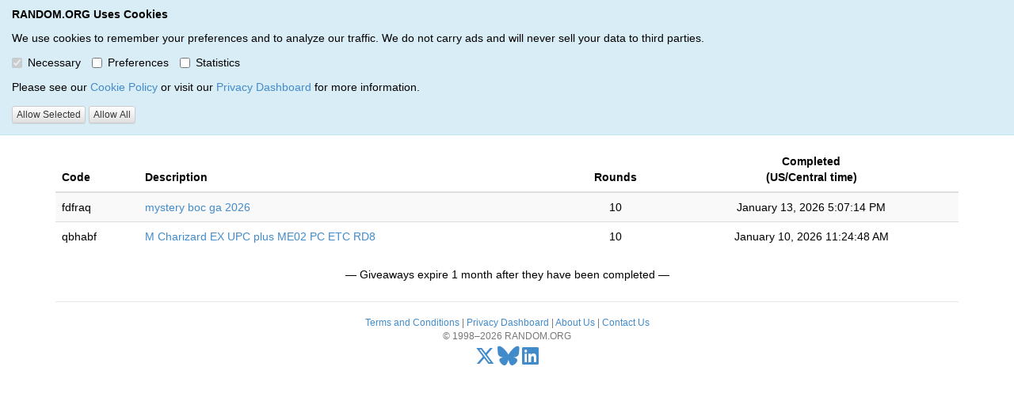

--- FILE ---
content_type: text/html; charset=UTF-8
request_url: https://giveaways.random.org/list/67179
body_size: 8448
content:
<!DOCTYPE html>
<html lang="en-US">
  <head>
    
    <meta charset="utf-8" />
    <meta name="referrer" content="strict-origin-when-cross-origin" />
    <meta name="viewport" content="width=device-width, initial-scale=1" />
    <meta id="request-method" name="request-method" content="GET" />
    <meta http-equiv="X-UA-Compatible" content="IE=edge">
    <meta name="description" content="Deng DK Yaj&#039;s has run 2 verified giveaways over the last month. This page contains the full list and the verification code for each giveaway.">
    <meta name="twitter:card" content="summary" />
    <meta name="twitter:site" content="@RandomOrg" />
    <meta name="twitter:title" content="Giveaways by Deng DK Yaj&#039;s (2)" />
    <meta name="twitter:description" content="Deng DK Yaj&#039;s has run 2 verified giveaways over the last month. This page contains the full list and the verification code for each giveaway." />
    <meta name="twitter:image" content="https://static.random.org/graphics/rdo-icon-white.png" />
    <meta property="og:site_name" content="RANDOM.ORG" />
    <meta property="og:title" content="Giveaways by Deng DK Yaj&#039;s (2)">
    <meta property="og:type" content="article">
    <meta property="og:image" content="https://static.random.org/graphics/rdo-icon-white.png">
    <meta property="og:description" content="Deng DK Yaj&#039;s has run 2 verified giveaways over the last month. This page contains the full list and the verification code for each giveaway.">
    <meta property="og:locale" content="en_US" />
    <meta property="og:url" content="https://giveaways.random.org/list/67179" />
    <meta property="fb:app_id" content="134058529960695" />
    <link rel="publisher" href="https://plus.google.com/+RandomOrg">
    <link rel="canonical" href="https://giveaways.random.org/list/67179" />
    
    <title>Giveaways by Deng DK Yaj&#039;s (2) - RANDOM.ORG</title>
    
    <link rel="stylesheet" href="//static.random.org/lib/bootstrap-3.4.1/css/bootstrap.min.css">
    <link rel="stylesheet" href="//static.random.org/lib/bootstrap-3.4.1/css/bootstrap-theme.min.css">
    <link rel="stylesheet" href="//static.random.org/lib/bootstrap-3.4.1/css/base-1.9.6.css">
    <link rel="stylesheet" href="https://static.random.org/lib/bootstrap-3.4.1/css/auto-1.9.6.css" id="color-scheme-css" >
    <link rel="stylesheet" href="//static.random.org/lib/bootstrap-select-1.13.16/css/bootstrap-select.min.css">
    <link rel="stylesheet" href="//static.random.org/lib/fontawesome-pro-6.6.0-web/css/fontawesome.css">
    <link rel="stylesheet" href="//static.random.org/lib/fontawesome-pro-6.6.0-web/css/solid.css">
    <link rel="stylesheet" href="//static.random.org/lib/fontawesome-pro-6.6.0-web/css/brands.css">
    <link rel="stylesheet" href="//static.random.org/lib/prettify/css/prettify.css">
    <link rel="stylesheet" href="//static.random.org/lib/prettify/css/prettify-rdo.css">
<!--    <link rel="stylesheet" href="//static.random.org/lib/rdo-3.4.2/css/rdo.css"> -->
    <style>
      @font-face {
          font-family: "ocra10regular";
          src: url("https://static.random.org/type/ocra10-webfont.eot");
          src: url("https://static.random.org/type/ocra10-webfont.eot?#iefix") format("embedded-opentype"),
          url("https://static.random.org/type/ocra10-webfont.woff2") format("woff2"),
          url("https://static.random.org/type/ocra10-webfont.woff") format("woff"),
          url("https://static.random.org/type/ocra10-webfont.ttf") format("truetype"),
          url("https://static.random.org/type/ocra10-webfont.svg#ocra10regular") format("svg");
          font-weight: normal;
          font-style: normal;
          font-display: swap;
      }
    </style>

    <style>
     .pointer {cursor: pointer;}
    </style>

    
    <!--[if lt IE 9]>
    <script src="https://draws.random.org/js/html5shiv.js" type="text/javascript"></script>
    <script src="https://draws.random.org/js/respond.js" type="text/javascript"></script>
    <![endif]-->
    <script>var globalText = {"lang":"en-US","view-language":"View content in&#8212;","suggest-language":"Suggest a Language","error-title":"Oops, there was a problem&hellip;","error-lead":"Error: ","error-retry":"Please try again, or <a href='mailto:contact@random.org'>send us an email<\/a> if the problem persists.","error-go-back":"Go Back","oops":"Oops!","unavailable-setting":"Something appears to be wrong with your language setting, so we are displaying this page in %s.","unavailable-translation":"Unfortunately this page is not available in %s, so we are displaying it in %s.","credit-added":"Your prepaid credit was updated! Your balance is now","notify-credit-updated":"Your prepaid credit was updated. Your balance is now","notify-subscription-updated-pre":"Your subscription to the","notify-subscription-updated-post":"was updated.","notify-subscription-updated-expires":"The expiration date is now","nav-login":"Login","nav-placeholder-login":"Username","nav-placeholder-password":"Password","nav-login-submit":"Submit","nav-forgot-password":"Forgot Password","nav-sign-up":"Sign Up","nav-search":"Search","nav-placeholder-search":"Search","nav-search-submit":"Submit","nav-view-faq":"View the FAQ","nav-credit":"Credit","nav-credit-unlimited":"Unlimited","nav-home":"Home","nav-account-overview":"Your Account","nav-service-list-header":"Your Services&#8213;","nav-logout":"Logout","modal-sr-close":"Close","language-modal-title":"Reload the page in the new language?","language-modal-info-1":"Reloading the page will show it in the new language straight away but may cause its contents to change, e.g., you could lose values you have entered into the page or generated randomly.","language-modal-info-2":"If you don't reload, we will just use the new language from the next page onwards.","language-modal-reload":"Reload","language-modal-do-not-reload":"Don't Reload","language-modal-cancel":"Cancel","language-modal-close-button":"Close","welcome-text":"Welcome back! Your last login was from %s on %s using %s for %s. View your <a href='%s'>Login History<\/a>.","loginTitle":"Please Login","loginLabel":"Username","passwordLabel":"Password","loginButton":"Login","forgotLoginPassword":"Forgot username\/password","signUpButton":"Sign Up","spinnerRandomizing":"Randomizing&hellip;","misc-loading":"loading","operation-already-completed":"This operation has already completed.","session-timeout":"You have been logged out due to inactivity","session-timeout-relogin":"Please re-enter your password to continue:","session-timeout-recover":"Forgot password","session-timeout-working":"Working&hellip;","button-label-back":"&larr; Back","button-label-cancel":"Cancel","button-label-reset":"Reset","button-label-logout":"Logout","footer-terms-and-conditions":"Terms and Conditions","footer-privacy":"Privacy","footer-privacy-dashboard":"Privacy Dashboard","footer-about-us":"About Us","footer-contact":"Contact Us","time-years":["years","year","years"],"time-months":["months","month","months"],"time-days":["days","day","days"],"time-hours":["hours","hour","hours"],"time-minutes":["minutes","minute","minutes"],"time-seconds":["seconds","second","seconds"],"clipboard-copied":"Copied to Clipboard!","clipboard-failed":"Failed","order-number-heading":"Order Number"};</script>
    <script>var serviceText = {"1":{"name":"Account Management","summary":null,"serviceMenuHome":"Your Account","serviceMenuHeadings":{"your-objects":"Manage","learn-more":"Learn More"}},"2":{"name":"Third-Party Draw Service","summary":"Accredited in many countries, the Third-Party Draw Service is our professional solution for holding random drawings online."},"3":{"name":"Plus Subscription","summary":"Having a Plus Subscription raises the usage limits for many of our generators as well as your daily bit quota."},"4":{"name":"Tuple Service","summary":null},"8":{"name":"Shared Game Service","summary":"The Shared Game Service is a chat room type service where multiple users can roll dice and create other random events visible to everybody."},"9":{"name":"Scheduled Jobs","summary":null},"10":{"name":"Multi-Round Giveaway Service","summary":"The Multi-Round Giveaway Service is intended for smaller giveaways, often held in real-time via a video streaming service.","serviceMenuHome":"Multi-Round Giveaways","serviceMenuHeadings":{"your-objects":"Your Giveaways","find-objects":"Find and Verify","learn-more":"Learn More"}},"11":{"name":"File Generation Service","summary":"The File Generation Service lets you generate files with large amounts of random values and download them in various formats.","serviceMenuHome":"File Generation","serviceMenuHeadings":{"your-objects":"Your Files","find-objects":"","learn-more":"Learn More"}},"12":{"name":"Trail Service","summary":"The Trail Service lets you save your randomizations to an immutable audit trail, such that you can prove which randomizations you performed and when."},"13":{"name":"Pregenerated File Archive","summary":"The Pregenerated File Archive contains a large number of files with true random data, generated daily by RANDOM.ORG since 2006.","serviceMenuHome":"Pregenerated File Archive","serviceMenuHeadings":{"your-objects":"File Archive","find-objects":"Download Files","learn-more":"Learn More"}},"30":{"name":"Maker Tools","summary":"Our Maker Tools let you create your own randomizers and share them with others.","serviceMenuHome":"Maker Tools","serviceMenuHeadings":{"your-objects":"Your Randomizers","find-objects":"Find a Randomizer","learn-more":"Learn More"}},"40":{"name":"Club Lottery Service","summary":"Our Club Lottery Service makes it easy to run a small lottery for your Sport Club or Charity.","serviceMenuHome":"Club Lotteries","serviceMenuHeadings":{"your-objects":"Your Lotteries","find-objects":"Find a Lottery","learn-more":"Learn More"}},"50":{"name":"Prize Campaign Service","summary":"Our Prize Campaign Service is designed for running large promotional raffle-style promotional campaigns.","serviceMenuHome":"Prize Campaigns","serviceMenuHeadings":{"your-objects":"Your Campaigns","find-objects":"Find a Campaign","learn-more":"Learn More"}},"20":{"name":"API Services","summary":"Our APIs let you use true randomness from RANDOM.ORG's trusted technology in your own applications.","serviceMenuHome":"API Home","serviceMenuHeadings":{"your-objects":"Your API Keys","find-objects":"(find-objects missing)","learn-more":"Learn More","documentation":"Documentation","overview":"Overview","verification":"Signatures and Verification"}},"100":{"name":"E.Leclerc Hosted Service","summary":"Custom-made hosted service for in-store games held by E.Leclerc in France."},"200":{"name":"MEGALOTTO Hosted Service","summary":"Custom-made hosted service for sports club lotto games operated by MEGALOTTO."},"900":{"name":"Custom Quota","summary":null}};</script>
    <script>var text = {"title":"Giveaways by Deng DK Yaj&#039;s (2)","smallTitle":"","notFoundTitle":"No Giveaways Found","navTitle":"List of Giveaways","description":"Deng DK Yaj&#039;s has run 2 verified giveaways over the last month. This page contains the full list and the verification code for each giveaway.","keywords":"giveaways, raffles","labelRounds":"Total Rounds","placeholderRounds":"(how many times to randomize the entries)","placeholderEntries":"(the entries in your giveaway, each on a separate line)","clearButton":"Clear","generateButton":"Begin the Giveaway!","downloadButton":"CSV","info-1":"Does this not look random to you?  Check out the FAQ.","info-2":"RANDOM.ORG uses true randomness originating from atmospheric noise, which for many purposes is better than the pseudo-random number algorithms typically used in computer programs.","diceModalTitle":"Dice roll result (2d6)","diceModalClose":"Close","diceModalDismiss":"OK"};</script>
  </head>

  <body>

    
      <div class="container bg-info" id="cookie-banner" style="width:100%;position:absolute;top:0;right:0;z-index:10;display:none;border-bottom:1px solid #bce8f1;">
        <div class="form" style="margin: 8px 0px 0px 0px">
          <p>
            <strong>RANDOM.ORG Uses Cookies</strong>
          </p>
          <p>
            We use cookies to remember your preferences and to analyze our traffic. We do not carry ads and will never sell your data to third parties.
          </p>
          <div class="form-group">
            <label class="checkbox-inline"><input type="checkbox" disabled="disabled" class="rdo-input rdo-input-disabled-onload" id="cookie-banner-necessary" value="1" checked="checked">Necessary</input></label>
            <label class="checkbox-inline"><input type="checkbox" disabled="disabled" class="rdo-input" id="cookie-banner-preferences" value="1">Preferences</input></label>
            <label class="checkbox-inline"><input type="checkbox" disabled="disabled" class="rdo-input" id="cookie-banner-statistics" value="1">Statistics</input></label>
          </div>
          <p style="margin-top:-.3em;margin-bottom:1em;">
            Please see our <a href="https://www.random.org/terms/cookies">Cookie Policy</a> or visit our <a href="https://www.random.org/privacy">Privacy Dashboard</a> for more information.
          </p>
          <span style="white-space:nowrap;">
            <button class="btn btn-default btn-xs rdo-input" disabled="disabled" onclick="cookieBanner('selected');">Allow Selected</button>
            <button class="btn btn-default btn-xs rdo-input" disabled="disabled" onclick="cookieBanner('all');">Allow All</button>
          </span>
        </div>
      </div>
      
    <nav class="navbar navbar-default">
      <div class="container-fluid">
        <!-- Brand and toggle get grouped for better mobile display -->
        <div class="navbar-header">
          <button type="button" class="navbar-toggle collapsed" data-toggle="collapse" data-target="#bs-example-navbar-collapse-1">
            <span class="sr-only">Toggle navigation</span>
            <span class="icon-bar"></span>
            <span class="icon-bar"></span>
            <span class="icon-bar"></span>
          </button>
          <a class="navbar-brand dropdown-toggle" href="https://www.random.org/" data-toggle="dropdown"><span class="rdo-navbar-logo">RANDOM.ORG</span> <span class="caret"></span></a>
            <ul class="dropdown-menu" role="menu">
              <!-- <li role="presentation" class="dropdown-header">RANDOM.ORG Services&#8212;</li> -->
              <li><a href="https://www.random.org/">Main Site</a></li>
                <li><a href="https://accounts.random.org/">Account Management</a></li>
                <li><a href="https://www.random.org/draws/">Third-Party Draw Service</a></li>
                <li><a href="https://giveaways.random.org/">Multi-Round Giveaway Service</a></li>
                <li><a href="https://files.random.org/">File Generation Service</a></li>
                <li><a href="https://archive.random.org/">Pregenerated File Archive</a></li>
                <li><a href="https://api.random.org/">API Services</a></li>

                <li class="divider"></li>
                <li><a href="#">w0</a></li>
              </ul>
        </div>

        <!-- Collect the nav links, forms, and other content for toggling -->
        <div class="collapse navbar-collapse" id="bs-example-navbar-collapse-1">
          <ul class="nav navbar-nav">
            <li class="dropdown">
              <a href="" class="dropdown-toggle" data-toggle="dropdown">Multi-Round Giveaway Service <span class="caret"></span></a>
              <ul class="dropdown-menu" role="menu"><li><a href='https://giveaways.random.org/'><span class='glyphicon glyphicon-home' style='margin-right:.1em;'></span> Multi-Round Giveaways</a></li>
<li class="divider"></li>
<li role="presentation" class="dropdown-header">Find and Verify&#8212;</li>
<li><a href="/search">Search for Giveaways</a></li>
<li><a href="/verify">Verify a Giveaway</a></li>
<li class="divider"></li>
<li role="presentation" class="dropdown-header">Learn More&#8212;</li>
<li><a href="/guide">How to Run a Giveaway</a></li>
<li><a href="/faq">FAQ</a></li>
<li><a href="/pricing">Pricing</a></li>
<li><a href="/warning">Fraud Warning</a></li>

              </ul>
            </li>
          </ul>

          <ul class="nav navbar-nav navbar-right">

            <li class="dropdown">
              <a href="#" class="dropdown-toggle" data-toggle="dropdown"><span class="glyphicon glyphicon-user" title="Login"></span> Login <span class="caret"></span></a>
              <ul class="dropdown-menu" role="menu">
                <li>
                  <form class="navbar-form" method="post" action="https://accounts.random.org/login">
                    <div class="form-group">
                      <input type="text" name="login" class="form-control" placeholder="Username">
                      <input type="password" name="password" class="form-control" placeholder="Password">
                      <input type="hidden" name="csrfToken" value="bd3961de751e1b39983a4fbd210aa4d6">
                    </div>
                    <button type="submit" class="btn btn-default">Submit</button>
                  </form>
                </li>
                <li class="divider"></li>
                <li><a href="https://accounts.random.org/recover">Forgot Password</a></li>
                <li><a href="https://accounts.random.org/create">Sign Up</a></li>
              </ul>
            </li>

            <li class="dropdown">
              <a href="#" class="dropdown-toggle" data-toggle="dropdown"><span class="glyphicon glyphicon-search" title="Search"></span></a>
              <ul class="dropdown-menu" role="menu">
                <li>
                  <form class="navbar-form" role="search" action="https://www.random.org/search" method="get" target="_blank">
                    <div class="form-group">
                      <input type="text" name="q" class="form-control" placeholder="Search">
                    </div>
                    <button type="submit" class="btn btn-default">Submit</button>
                  </form>
                </li>
                <li class="divider"></li>
                <li><a href="https://www.random.org/faq">View the FAQ</a></li>
              </ul>
            </li>
            <li class="dropdown">
              <a href="#" class="dropdown-toggle" data-toggle="dropdown"><span class="glyphicon glyphicon-adjust" title="Color Scheme"></span></a>
              <ul class="dropdown-menu" role="menu">
                <li role="presentation" class="dropdown-header">Color scheme&mdash;</li>
                <li><a onclick="setColorScheme('auto');"><span class="glyphicon glyphicon-none rdo-color-scheme-glyph" id="rdo-color-scheme-glyph-auto"></span> Auto</a></li>
                <li><a onclick="setColorScheme('light');"><span class="glyphicon glyphicon-none rdo-color-scheme-glyph" id="rdo-color-scheme-glyph-light"></span> Light</a></li>
                <li><a onclick="setColorScheme('dark');"><span class="glyphicon glyphicon-none rdo-color-scheme-glyph" id="rdo-color-scheme-glyph-dark"></span> Dark</a></li>
              </ul>
            </li>

            <li class="dropdown">
              <a href="#" class="dropdown-toggle" data-toggle="dropdown"><span class="glyphicon glyphicon-globe" title="Language"></span></a>
              <ul class="dropdown-menu" role="menu">
                <li role="presentation" class="dropdown-header">View content in&#8212;</li>
                <li><a onclick='setLanguageModal("en-US","English","session");'><span class='glyphicon glyphicon-ok'></span> English &#8211; English</a></li>
                <li><a onclick='setLanguageModal("da-DK","Danish","session");'><span class='glyphicon glyphicon-none'></span> Danish &#8211; Dansk</a></li>
                <li><a onclick='setLanguageModal("de-DE","German","session");'><span class='glyphicon glyphicon-none'></span> German &#8211; Deutsch</a></li>
                <li><a onclick='setLanguageModal("fr-FR","French","session");'><span class='glyphicon glyphicon-none'></span> French &#8211; Français</a></li>

                <li class="divider"></li>
                <li><a href="#">Suggest a Language</a></li>
              </ul>
            </li>
          </ul>
        </div><!-- /.navbar-collapse -->
      </div><!-- /.container-fluid -->
    </nav>
    
    <div class="modal fade" id="languageModal">
      <div class="modal-dialog">
        <div class="modal-content">
          <div class="modal-header">
            <button type="button" class="close" data-dismiss="modal"><span aria-hidden="true">&times;</span><span class="sr-only">Close</span></button>
            <h3 class="modal-title">Reload the page in the new language?</h3>
          </div>
          <div class="modal-body">
            <p>Reloading the page will show it in the new language straight away but may cause its contents to change, e.g., you could lose values you have entered into the page or generated randomly.</p>
            <p>If you don't reload, we will just use the new language from the next page onwards.</p>
            <input id="languageModalReloadButton" type="button" class="btn btn-default rdo-input" onclick="" value="Reload" />
            <input id="languageModalButton" type="button" class="btn btn-default rdo-input" onclick="" value="Don't Reload" />
            <button type="button" class="btn btn-primary" data-dismiss="modal">Cancel</button>
          </div>
        </div><!-- /.modal-content -->
      </div><!-- /.modal-dialog -->
    </div><!-- /.modal -->

    <div class="modal fade" id="timeoutModal">
      <div class="modal-dialog">
        <div class="modal-content">
          <form class="form-horizontal" action="https://accounts.random.org/login" method="post">
            <fieldset>
              <div class="modal-header">
                <button type="button" class="close" data-dismiss="modal"><span aria-hidden="true">&times;</span><span class="sr-only">Close</span></button>
                <h3 class="modal-title">You have been logged out due to inactivity</h3>
              </div>
              <div class="modal-body">
                <div class="row">
                  <div class="col-md-10 col-md-offset-1">
                    <p>Please re-enter your password to continue:</p>
                  </div>
                </div>
                <div class="row form-group">
                  <label class="col-md-3 control-label" for="timeoutModalLogin">Username</label>
                  <div class="col-md-8">
                    <input id="timeoutModalLogin" name="login" type="text" placeholder="" class="form-control" value="" readonly />
                  </div>
                </div>
                <div class="row form-group">
                  <label class="col-md-3 control-label" for="timeoutModalPassword">Password</label>
                  <div class="col-md-8">
                    <input id="timeoutModalPassword" name="password" type="password" class="form-control timeoutModal-input" />
                    <input type="hidden" name="csrfToken" value="bd3961de751e1b39983a4fbd210aa4d6">
                    <input type="hidden" name="page" value="https://giveaways.random.org/list/67179">
                  </div>
                </div>
                <div class="row">
                  <div class="col-md-10 col-md-offset-3">
                    <p><a href="https://accounts.random.org/recover">Forgot password</a></p>
                  </div>
                </div>
              </div><!-- /.modal-body -->
              <div class="modal-footer">
                <button type="button" class="btn btn-default timeoutModal-input" onclick="$('#timeoutModal').modal('hide');$('body').hide(0);window.location.reload(true);">Cancel</button>
                <button type="submit" id="timeoutModalLoginButton" class="btn btn-primary timeoutModal-input">Login</button>
              </div>
            </fieldset>
          </form>
        </div><!-- /.modal-content -->
      </div><!-- /.modal-dialog -->
    </div><!-- /.modal -->

    <div class="container">

            
                
      <div>
        <h1>Giveaways by Deng DK Yaj&#039;s (2) <small></small></h1>
      </div>
        <ol class='breadcrumb'>
<li><a href='https://www.random.org/'>RANDOM.ORG</a></li>

</ol>

        
      
        <div class="table-responsive">
          <table class="table table-striped table-hover">
            <thead>
              <tr>
                <th>Code</th>
                <th>Description</th>
                <th class="text-center">Rounds</th>
                <!--              <th>Created</th> -->
                <th class="text-center">Completed<br /><span style="white-space:nowrap;">(US/Central time)</span></th>
              </tr>
            </thead>
            <tbody>
                              <tr class="pointer">
                  <td>fdfraq</td>
                  <td><a href="/verify/fdfraq">mystery boc ga 2026</a></td>
                  <td class="text-center">10</td>
                  <td class="text-center" style="white-space:nowrap;"><span class="rdo-datetime" data-format="LLL" data-datetime="2026-01-13 23:07:14" data-timezone="US/Central" >&hellip;</span></td>
                </tr>
                              <tr class="pointer">
                  <td>qbhabf</td>
                  <td><a href="/verify/qbhabf">M Charizard EX UPC plus ME02 PC ETC RD8</a></td>
                  <td class="text-center">10</td>
                  <td class="text-center" style="white-space:nowrap;"><span class="rdo-datetime" data-format="LLL" data-datetime="2026-01-10 17:24:48" data-timezone="US/Central" >&hellip;</span></td>
                </tr>
                          </tbody>
          </table>
        </div>

      
      <div class="center">
        <p>&#8212; Giveaways expire 1 month after they have been completed &#8212;</p>
      </div>

      
    </div><!-- end container -->

    
    <div class="container">
      <div class="footer text-muted">
        <div class="rdo-footer center">
          <a href="https://www.random.org/terms/">Terms and Conditions</a> | <a href="https://www.random.org/privacy">Privacy Dashboard</a> | <a href="https://www.random.org/company">About Us</a> | <a href="mailto:contact@random.org">Contact Us</a><br />&copy; 1998&ndash;2026 RANDOM.ORG
          <br />
          <div style="margin-top:.3em;">            <a href="https://x.com/RandomOrg" aria-label="X/Twitter" target="_blank" rel="me noopener noreferrer"><i class="fab fa-2x fa-x-twitter" aria-hidden="true"></i></a>
            <a href="https://bsky.app/profile/random.org" aria-label="Bluesky" target="_blank" rel="me noopener noreferrer"><i class="fab fa-2x fa-bluesky" aria-hidden="true"></i></a>
            <a href="https://www.linkedin.com/company/random.org/" aria-label="LinkedIn" target="_blank" rel="me noopener noreferrer"><i class="fab fa-2x fa-linkedin" aria-hidden="true"></i></a>
          </div>
        </div>
      </div>
    </div>
    
    <script src="//static.random.org/lib/jquery-3.4.1/jquery-3.4.1.min.js"></script>
    <script src="//static.random.org/lib/bootstrap-3.4.1/js/bootstrap.min.js"></script>
    <script src="//static.random.org/lib/bootstrap-select-1.13.16/js/bootstrap-select.min.js"></script>
    <script src="//static.random.org/lib/jquery.toaster/jquery.toaster.min.js"></script>
    <script src="//static.random.org/lib/clipboard-2.0.4/clipboard.min.js"></script>
    <script src="//static.random.org/lib/rdo-3.4.2/js/rdo.js"></script>
    <script src="//static.random.org/lib/jquery.xdomainrequest-1.0.4/jquery.xdomainrequest.min.js"></script>
    <script src="//static.random.org/lib/phpjs/phpjs-rdo.js"></script>
    <script src="//static.random.org/lib/split-1.1.1/split.js"></script>
    <script src="//static.random.org/lib/sessvars-1.01/sessvars.js"></script>
    <script src="//static.random.org/lib/prettify/js/prettify.js"></script>
    <script src="//static.random.org/lib/moment-2.22.2/moment-with-locales-rdo.js"></script>
    <script src="//static.random.org/lib/moment-timezone-0.5.23/moment-timezone-with-data.min.js"></script>
    <script src="//static.random.org/lib/file-saver-2.0.2/FileSaver.min.js"></script>
    <script>$.support.cors = true;</script>
    <script>
      function formatAsMoney(value, currency, withCode, withMarkup, withColour, lang) {
        if (value == null) return(globalText["nav-credit-unlimited"]);
        var currencies = {"AUD":{"name":"Australian Dollars","symbol":"$"},"BTC":{"name":"Bitcoin","symbol":""},"CAD":{"name":"Canadian Dollars","symbol":"$"},"ETH":{"name":"Ether","symbol":""},"EUR":{"name":"Euro","symbol":"\u20ac"},"GBP":{"name":"Pounds Sterling","symbol":"\u00a3"},"USD":{"name":"United States Dollars","symbol":"$"}};
        var s = (value < 0 ? "-" : "") + currencies[currency].symbol + Math.abs(value).toLocaleString(lang, {"style":"decimal","minimumFractionDigits":2,"maximumFractionDigits":4,"useGrouping":true}) + (withCode ? " " + currency : "");
        return(s);
      }
    </script>
    <script>
      var lang = "en-US";
      var webRandomizerTime = 1200;
      var loggedIn = false;
      $(".alert").alert();
      $(function () {
        $('[data-toggle="popover"]').popover()
      });
      moment.locale("en-US");
      var datetimes = document.getElementsByClassName("rdo-datetime");
      for (var i = 0; i < datetimes.length; i++) {
        var d = datetimes[i];
        d.innerHTML = moment.utc(d.getAttribute("data-datetime")).tz(d.getAttribute("data-timezone")).format(d.getAttribute("data-format"));
      }
      $(".rdo-timezone-offset").html(function () { return ((moment().zone()) <= 0 ? "+" : "-") + pad(Math.abs(moment().zone()/60), 2); });
      /* add functionality to to-top links */
      $(".rdo-to-top").click(function () {
        $("html, body").animate({scrollTop: 0}, 1000);
      });
      /* initialize clipboard */
      clipboard = new ClipboardJS(".btn-clipboard");
      clipboard.on("success", function(e) {
        $(e.trigger).tooltip({
          title: globalText["clipboard-copied"],
          trigger: "manual",
          placement: "auto"
        });
        $(e.trigger).tooltip("show");
        setTimeout(function() {
          $(e.trigger).tooltip("hide");
        }, 1000);
      });
      clipboard.on("error", function(e) {
        $(e.trigger).tooltip({
          title: globalText["clipboard-failed"],
          trigger: "manual",
          placement: "auto"
        });
        $(e.trigger).tooltip("show");
        setTimeout(function() {
          $(e.trigger).tooltip("hide");
        }, 1000);
      });
      /* enable share button if supported */
      if (navigator.share && document.getElementById("shareButton") != null) {
        document.getElementById("shareButton").addEventListener("click", event => {
          if (navigator.share) {
            navigator.share({
              title: document.title,
              url: document.querySelector("link[rel=canonical]") ? document.querySelector("link[rel=canonical]").href : document.location.href,
            }).then(() => {
              console.log("Thanks for sharing!");
            })
            .catch(console.error);
          } else {
            alert("We are sorry, but your browser does not support the Web Share API");
          }
        });
        $("#shareButton").removeClass("hidden");
      }
      $(document).ready(function() {
        /* enable all editable form fields when the page is ready */
        $(".rdo-input").prop("disabled", false);
        $(".rdo-input-disabled-onload").prop("disabled", true);
        /* when ready, enable submit buttons - still needed? */
        $(".rdo-submit").removeClass("disabled");
        /* refresh all selectpickers, unfortunately this is slow */
        $(".selectpicker").selectpicker("refresh");
      });
      /* if we have a cookie banner, show it */
      if (document.getElementById("cookie-banner")) {
        $("#cookie-banner").fadeIn(800);
      }
    </script>
    <script>
      function setColorScheme(sch) {
        var validSchemes = [ "dark", "light", "auto"];
        var scheme = validSchemes.includes(sch) ? sch : "auto";
        /* remove any existing dark or auto mode css that we have */
        var colorSchemeCss = document.getElementById("color-scheme-css");
        colorSchemeCss.parentNode.removeChild(colorSchemeCss);
        /* for dark and auto, we add the respective file */
        document.head.innerHTML += '<link id="color-scheme-css" rel="stylesheet" href="https://static.random.org/lib/bootstrap-3.4.1/css/' + scheme + '-1.9.6.css">';
        /* update the selector */
        $(".rdo-color-scheme-glyph").removeClass("glyphicon-none");
        $(".rdo-color-scheme-glyph").addClass("glyphicon-none");
        $("#rdo-color-scheme-glyph-" + scheme).removeClass("glyphicon-none");
        $("#rdo-color-scheme-glyph-" + scheme).addClass("glyphicon-ok");
        /* update the cookie */
        eraseCookie("colorScheme");
        createCookie("colorScheme", scheme);
        /* debug */
        console.log("switched to " + scheme + " mode");
      }
      window.addEventListener("DOMContentLoaded", function() { setColorScheme(readCookie("colorScheme")); }, false);
    </script>

    <script>
      function cookieBanner(clickedButton) {
        var consentData = null;
        if (clickedButton == "selected") {
          consentData = [true, $('#cookie-banner-preferences').is(':checked'), $('#cookie-banner-statistics').is(':checked')];
        } else {
          consentData = [true, true, true];
        }
        createCookie('RDOPRIVACY', JSON.stringify(consentData), '/', 365);
        $('#cookie-banner').fadeOut(800);
        $.post(
          "https://www.random.org/privacy/cookie-consent",
          { consentData : JSON.stringify(consentData), sessionId: readCookie("RDOSESSION") },
          function(data) {
            // alert("page content: " + data);
          }
        );
      }
    </script>

    <script>
     $('tr').click( function() {
        window.location = $(this).find('a').attr('href');
      }).hover( function() {
        $(this).toggleClass('hover');
      });
    </script>

    <script>
     reloadConfirmationRequired = false;
    </script>

  </body>
</html>


--- FILE ---
content_type: text/css
request_url: https://static.random.org/lib/bootstrap-3.4.1/css/base-1.9.6.css
body_size: 3055
content:
input[type="date"].form-control, input[type="time"].form-control,
input[type="datetime-local"].form-control, input[type="month"].form-control {
    line-height: initial;
}
/*!
 * Bootstrap Base Modified for RANDOM.ORG v1.1.4 27/09/2024
*/
/* All navbar items have the same black outline on focus */
.navbar-default .navbar-brand:focus,
.navbar-default .navbar-brand.focus,
.navbar-default .navbar-nav > li > a:focus {
  outline: 5px auto -webkit-focus-ring-color;
  outline-offset: -2px;
  background: #e0e0e0;
}

/* Navbar items react on hovering (slightly darker gradient background) */
.navbar-default .navbar-brand:hover,
.navbar-default .navbar-nav > li > a:hover {
  background-image: linear-gradient(to bottom, #f5f5f5 0, #e0e0e0 100%);
}

/* Subtle border between navbar items */
.navbar .navbar-nav > li > a {
  border-left: 1px solid rgba(70, 70, 70, 0.05);
  box-shadow: 1px 0 1px  #f5f5f5;
}

/* Logo tile style */
.logo-tile,
.pricing-tile {
  padding: 1.8em 4em 1.4em 4em;
  background-image: -webkit-linear-gradient(top, #f8f8f8 0%, #e0e0e0 100%);
  background-image: -o-linear-gradient(top, #f8f8f8 0%, #e0e0e0 100%);
  background-image: -webkit-gradient(linear, left top, left bottom, from(#f8f8f8), to(#e0e0e0));
  background-image: linear-gradient(to bottom, #f8f8f8 0%, #e0e0e0 100%);
  background-repeat: repeat-x;
  filter: progid:DXImageTransform.Microsoft.gradient(startColorstr='#f8f8f8', endColorstr='#ffe0e0e0', GradientType=0);
  filter: progid:DXImageTransform.Microsoft.gradient(enabled = false);
  border-radius: 4px;
  -webkit-box-shadow: inset 0 1px 0 rgba(255, 255, 255, 0.15), 0 1px 5px rgba(0, 0, 0, 0.075);
  box-shadow: inset 0 1px 0 rgba(255, 255, 255, 0.15), 0 1px 5px rgba(0, 0, 0, 0.075);
  margin-bottom: 1.2em;
}
.pricing-tile {
  padding: 0.2em 4em 1.4em 4em;
}

/* Fix contextual class table cells */
.table > thead > tr > td.info,
.table > tbody > tr > td.info,
.table > tfoot > tr > td.info,
.table > thead > tr > th.info,
.table > tbody > tr > th.info,
.table > tfoot > tr > th.info,
.table > thead > tr.info > td:not(.success):not(.warning):not(.danger),
.table > tbody > tr.info > td:not(.success):not(.warning):not(.danger),
.table > tfoot > tr.info > td:not(.success):not(.warning):not(.danger),
.table > thead > tr.info > th:not(.success):not(.warning):not(.danger),
.table > tbody > tr.info > th:not(.success):not(.warning):not(.danger),
.table > tfoot > tr.info > th:not(.success):not(.warning):not(.danger) {
  background-color: #d9edf7;
}
.table-hover > tbody > tr > td.info:hover,
.table-hover > tbody > tr > th.info:hover,
.table-hover > tbody > tr.info:hover > td:not(.success):not(.warning):not(.danger),
.table-hover > tbody > tr:hover > .info,
.table-hover > tbody > tr:hover > td.info,
.table-hover > tbody > tr:hover > th.info,
.table-hover > tbody > tr.info:hover > th:not(.success):not(.warning):not(.danger) {
  background-color: #c4e3f3;
}
.table > thead > tr > td.success,
.table > tbody > tr > td.success,
.table > tfoot > tr > td.success,
.table > thead > tr > th.success,
.table > tbody > tr > th.success,
.table > tfoot > tr > th.success,
.table > thead > tr.success > td:not(.info):not(.warning):not(.danger),
.table > tbody > tr.success > td:not(.info):not(.warning):not(.danger),
.table > tfoot > tr.success > td:not(.info):not(.warning):not(.danger),
.table > thead > tr.success > th:not(.info):not(.warning):not(.danger),
.table > tbody > tr.success > th:not(.info):not(.warning):not(.danger),
.table > tfoot > tr.success > th:not(.info):not(.warning):not(.danger) {
  background-color: #dff0d8;
}
.table-hover > tbody > tr > td.success:hover,
.table-hover > tbody > tr > th.success:hover,
.table-hover > tbody > tr.success:hover > td:not(.info):not(.warning):not(.danger),
.table-hover > tbody > tr:hover > .success,
.table-hover > tbody > tr:hover > td.success,
.table-hover > tbody > tr:hover > th.success,
.table-hover > tbody > tr.success:hover > th:not(.info):not(.warning):not(.danger) {
  background-color: #d0e9c6;
}
.table > thead > tr > td.warning,
.table > tbody > tr > td.warning,
.table > tfoot > tr > td.warning,
.table > thead > tr > th.warning,
.table > tbody > tr > th.warning,
.table > tfoot > tr > th.warning,
.table > thead > tr.warning > td:not(.info):not(.success):not(.danger),
.table > tbody > tr.warning > td:not(.info):not(.success):not(.danger),
.table > tfoot > tr.warning > td:not(.info):not(.success):not(.danger),
.table > thead > tr.warning > th:not(.info):not(.success):not(.danger),
.table > tbody > tr.warning > th:not(.info):not(.success):not(.danger),
.table > tfoot > tr.warning > th:not(.info):not(.success):not(.danger) {
  background-color: #fcf8e3;
}
.table-hover > tbody > tr > td.warning:hover,
.table-hover > tbody > tr > th.warning:hover,
.table-hover > tbody > tr.warning:hover > td:not(.info):not(.success):not(.danger),
.table-hover > tbody > tr:hover > .warning,
.table-hover > tbody > tr:hover > td.warning,
.table-hover > tbody > tr:hover > th.warning,
.table-hover > tbody > tr.warning:hover > th:not(.info):not(.success):not(.danger) {
  background-color: #faf2cc;
}
.table > thead > tr > td.danger,
.table > tbody > tr > td.danger,
.table > tfoot > tr > td.danger,
.table > thead > tr > th.danger,
.table > tbody > tr > th.danger,
.table > tfoot > tr > th.danger,
.table > thead > tr.danger > td:not(.info):not(.success):not(.warning),
.table > tbody > tr.danger > td:not(.info):not(.success):not(.warning),
.table > tfoot > tr.danger > td:not(.info):not(.success):not(.warning),
.table > thead > tr.danger > th:not(.info):not(.success):not(.warning),
.table > tbody > tr.danger > th:not(.info):not(.success):not(.warning),
.table > tfoot > tr.danger > th:not(.info):not(.success):not(.warning) {
  background-color: #f2dede;
}
.table-hover > tbody > tr > td.danger:hover,
.table-hover > tbody > tr > th.danger:hover,
.table-hover > tbody > tr.danger:hover > td:not(.info):not(.success):not(.warning),
.table-hover > tbody > tr:hover > .danger,
.table-hover > tbody > tr:hover > td.danger,
.table-hover > tbody > tr:hover > th.danger,
.table-hover > tbody > tr.danger:hover > th:not(.info):not(.success):not(.warning) {
  background-color: #ebcccc;
}

/* List group item with active class */
a.list-group-item.active:hover,
a.list-group-item.active:focus,
button.list-group-item.active:hover,
button.list-group-item.active:focus {
  background-color: #2d6ca2;
  border-color: #122a40;
  background-image: none;
  box-shadow: inset 0 2px 0 rgba(255,255,255,0.15),0 1px 1px rgba(0,0,0,0.075);
}
.list-group-item-info.active,
.list-group-item-info.active:hover,
.list-group-item-info.active:focus,
a.list-group-item-info.active,
button.list-group-item-info.active {
  background-image: -webkit-linear-gradient(top, #5bc0de 0, #2aabd2 100%);
  background-image: -o-linear-gradient(top, #5bc0de 0, #2aabd2 100%);
  background-image: -webkit-gradient(linear, left top, left bottom, color-stop(0, #5bc0de), to(#2aabd2));
  background-image: linear-gradient(to bottom, #5bc0de 0, #2aabd2 100%);
  filter: progid:DXImageTransform.Microsoft.gradient(startColorstr='#ff5bc0de', endColorstr='#ff2aabd2', GradientType=0);
  filter: progid:DXImageTransform.Microsoft.gradient(enabled = false);
  background-repeat: repeat-x;
  border-color: #28a4c9;
  text-shadow: 0 -1px 0 rgba(0,0,0,0.2);
}
a.list-group-item-info.active:hover,
button.list-group-item-info.active:hover,
a.list-group-item-info.active:focus,
button.list-group-item-info.active:focus {
  background-color: #2aabd2;
  background-position: 0 -15px;
  color: #fff;
  border-color: #269abc;
}
.list-group-item-success.active,
.list-group-item-success.active:hover,
.list-group-item-success.active:focus,
a.list-group-item-success.active,
button.list-group-item-success.active {
  background-image: -webkit-linear-gradient(top, #5cb85c 0, #419641 100%);
  background-image: -o-linear-gradient(top, #5cb85c 0, #419641 100%);
  background-image: -webkit-gradient(linear, left top, left bottom, color-stop(0, #5cb85c), to(#419641));
  background-image: linear-gradient(to bottom, #5cb85c 0, #419641 100%);
  filter: progid:DXImageTransform.Microsoft.gradient(startColorstr='#ff5cb85c', endColorstr='#ff419641', GradientType=0);
  filter: progid:DXImageTransform.Microsoft.gradient(enabled = false);
  background-repeat: repeat-x;
  border-color: #3e8f3e;
  text-shadow: 0 -1px 0 rgba(0,0,0,0.2);
  -webkit-box-shadow: inset 0 1px 0 rgba(255,255,255,0.15),0 1px 1px rgba(0,0,0,0.075);
  box-shadow: inset 0 1px 0 rgba(255,255,255,0.15),0 1px 1px rgba(0,0,0,0.075);
  color: #fff;
  background-color: #5cb85c;
}
a.list-group-item-success.active:hover,
button.list-group-item-success.active:hover,
a.list-group-item-success.active:focus,
button.list-group-item-success.active:focus {
  background-color: #419641;
  background-position: 0 -15px;
  color: #fff;
  border-color: #398439;
}
.list-group-item-warning.active,
.list-group-item-warning.active:hover,
.list-group-item-warning.active:focus,
a.list-group-item-warning.active,
button.list-group-item-warning.active {
  background-image: -webkit-linear-gradient(top, #f0ad4e 0, #eb9316 100%);
  background-image: -o-linear-gradient(top, #f0ad4e 0, #eb9316 100%);
  background-image: -webkit-gradient(linear, left top, left bottom, color-stop(0, #f0ad4e), to(#eb9316));
  background-image: linear-gradient(to bottom, #f0ad4e 0, #eb9316 100%);
  filter: progid:DXImageTransform.Microsoft.gradient(startColorstr='#fff0ad4e', endColorstr='#ffeb9316', GradientType=0);
  filter: progid:DXImageTransform.Microsoft.gradient(enabled = false);
  background-repeat: repeat-x;
  border-color: #e38d13;
  text-shadow: 0 -1px 0 rgba(0,0,0,0.2);
  -webkit-box-shadow: inset 0 1px 0 rgba(255,255,255,0.15),0 1px 1px rgba(0,0,0,0.075);
  box-shadow: inset 0 1px 0 rgba(255,255,255,0.15),0 1px 1px rgba(0,0,0,0.075);
  color: #fff;
  background-color: #f0ad4e;
}
a.list-group-item-warning.active:hover,
button.list-group-item-warning.active:hover,
a.list-group-item-warning.active:focus,
button.list-group-item-warning.active:focus {
  background-color: #eb9316;
  background-position: 0 -15px;
  color: #fff;
  border-color: #d58512;
}
.list-group-item-danger.active,
.list-group-item-danger.active:hover,
.list-group-item-danger.active:focus,
a.list-group-item-danger.active,
button.list-group-item-danger.active {
  background-image: -webkit-linear-gradient(top, #d9534f 0, #c12e2a 100%);
  background-image: -o-linear-gradient(top, #d9534f 0, #c12e2a 100%);
  background-image: -webkit-gradient(linear, left top, left bottom, color-stop(0, #d9534f), to(#c12e2a));
  background-image: linear-gradient(to bottom, #d9534f 0, #c12e2a 100%);
  filter: progid:DXImageTransform.Microsoft.gradient(startColorstr='#ffd9534f', endColorstr='#ffc12e2a', GradientType=0);
  filter: progid:DXImageTransform.Microsoft.gradient(enabled = false);
  background-repeat: repeat-x;
  border-color: #b92c28;
  text-shadow: 0 -1px 0 rgba(0,0,0,0.2);
  -webkit-box-shadow: inset 0 1px 0 rgba(255,255,255,0.15),0 1px 1px rgba(0,0,0,0.075);
  box-shadow: inset 0 1px 0 rgba(255,255,255,0.15),0 1px 1px rgba(0,0,0,0.075);
  color: #fff;
  background-color: #d9534f;
}
a.list-group-item-danger.active:hover,
button.list-group-item-danger.active:hover,
a.list-group-item-danger.active:focus,
button.list-group-item-danger.active:focus {
  background-color: #c12e2a;
  background-position: 0 -15px;
  color: #fff;
  border-color: #ac2925;
}

/* Badges in panel headings */
.badge[href]:hover,
.badge[href]:focus {
  background-color: #5e5e5e;
  color: #fff;
}
.badge-primary,
.btn .badge-primary,
.panel-default > .panel-heading .badge-primary {
  background-color: #428bca;
}
.badge-primary[href]:hover,
.badge-primary[href]:focus {
  background-color: #3071a9;
}
.badge-success,
.btn .badge-success,
.panel-default > .panel-heading .badge-success {
  background-color: #5cb85c;
}
.badge-success[href]:hover,
.badge-success[href]:focus {
  background-color: #449d44;
}
.badge-warning,
.btn .badge-warning,
.panel-default > .panel-heading .badge-warning {
  background-color: #f0ad4e;
}
.badge-warning[href]:hover,
.badge-warning[href]:focus {
  background-color: #ec971f;
}
.badge-danger,
.btn .badge-danger,
.panel-default > .panel-heading .badge-danger {
  background-color: #d9534f;
}
.badge-danger[href]:hover,
.badge-danger[href]:focus {
  background-color: #c9302c;
}
.badge-info,
.btn .badge-info,
.panel-default > .panel-heading .badge-info {
  background-color: #5bc0de;
}
.badge-info[href]:hover,
.badge-info[href]:focus {
  background-color: #31b0d5;
}
.badge-light,
.label-light,
.btn .badge-light,
.btn .label-light,
.panel-default > .panel-heading .badge-light {
  background-color: #ffffff;
  color: #7a8288;
  text-shadow: none;
}
.label-light[href]:hover,
.label-light[href]:focus,
.badge-light[href]:hover,
.badge-light[href]:focus,
.btn:hover .label-light,
.btn:focus .label-light {
  background-color: #ffffff;
  color: #000;
}
.badge-dark,
.label-dark,
.btn .badge-dark,
.btn .label-dark,
.panel-default > .panel-heading .badge-dark {
  background-color: #232628;
  color: #c8c8c8;
  text-shadow: none;
}
.label-dark[href]:hover,
.label-dark[href]:focus,
.badge-dark[href]:hover,
.badge-dark[href]:focus,
.btn:hover .label-dark,
.btn:focus .label-dark {
  background-color: #232628;
  color: #fff;
}
.nav .open > a,
.nav .open > a:hover,
.nav .open > a:focus {
  border-left: 1px solid rgba(70,70,70,.1);
}
.widget {
  padding: 0.2em 4em 1.4em 4em;
  background-image: -webkit-linear-gradient(top, #f8f8f8 0%, #e0e0e0 100%);
  background-image: -o-linear-gradient(top, #f8f8f8 0%, #e0e0e0 100%);
  background-image: -webkit-gradient(linear, left top, left bottom, from(#f8f8f8), to(#e0e0e0));
  background-image: linear-gradient(to bottom, #f8f8f8 0%, #e0e0e0 100%);
  background-repeat: repeat-x;
  filter: progid:DXImageTransform.Microsoft.gradient(startColorstr='#f8f8f8', endColorstr='#ffe0e0e0', GradientType=0);
  filter: progid:DXImageTransform.Microsoft.gradient(enabled = false);
  border-radius: 4px;
  -webkit-box-shadow: inset 0 1px 0 rgba(255, 255, 255, 0.15), 0 1px 5px rgba(0, 0, 0, 0.075);
  box-shadow: inset 0 1px 0 rgba(255, 255, 255, 0.15), 0 1px 5px rgba(0, 0, 0, 0.075);
}
.panel-body.form-control {
  border: none;
  border-radius: unset;
}
.shadowed {
  -webkit-filter: drop-shadow(12px 12px 25px rgba(0,0,0,0.5));
  filter: drop-shadow(12px 12px 25px #444);
}
.trail-access-public {
  font-weight: bold;
  text-transform: uppercase;
  color: #3c763d;
}
.trail-access-private {
  font-weight: bold;
  text-transform: uppercase;
  color: #8a6d3b;
}
.undecorated-link {
  text-decoration: none;
  color: black;
}
/*
@font-face {
    font-family: 'ocra10regular';
    src: url('../type/ocra10-webfont.eot');
    src: url('../type/ocra10-webfont.eot?#iefix') format('embedded-opentype'),
    url('../type/ocra10-webfont.woff2') format('woff2'),
    url('../type/ocra10-webfont.woff') format('woff'),
    url('../type/ocra10-webfont.ttf') format('truetype'),
    url('../type/ocra10-webfont.svg#ocra10regular') format('svg');
    font-weight: normal;
    font-style: normal;
}
*/
.display-muted {
    opacity: 0.4;
}
.rdo-tile {
    width: 100%;
    display: inline-block;
    box-sizing: border-box;
    padding: 0em 1.2em 0.8em 1.2em;
    margin-bottom: 1.2em;
    background-color: #f4f4f4;
}
.info-label {
    cursor:pointer;
    text-decoration:none;
    color: black;
}
span.info-icon {
    margin-left:.2em;
}
label {
    white-space: nowrap;
}
.btn-clipboard {
    margin-top: 0em;
/*    margin-bottom: 1.4em; */
}
.api dt {
    margin-top: 1em;
    white-space: normal;
    font-weight: normal;
}
.api dd {
    margin-left: 2em;
}
.rdo-navbar-logo {
    font-family: 'ocra10regular';
    font-size: 125%;
    color: black;
}
.panel-title {
    font-size: 100%;
}
ol.breadcrumb, .footer {
    font-size: 87.5%;
}
.footer {
    padding-top: 12px;
    padding-bottom: 12px;
    border-top: thin solid #e8e8e8;
}
.right {
    text-align: right;
    float: right;
}
.center {
    text-align: center;
}
.glyphicon-none:before {
    content: "\e094";
    color: transparent !important;
    text-shadow: none;
}
.social-buttons {
    padding-left: 0;
    margin-bottom: 0;
    list-style: none;
}
.twitter-button, .gplus-button, .facebook-button { display: inline; }
.rdo-footer { margin-top: 6px; }
.container {
    padding-bottom: 1em;
}

/* spinning button */
.glyphicon-refresh-animate {
    /*       zoom: 2; */
    animation: spin 1.2s infinite linear;
    -webkit-animation: spin2 1.2s infinite linear;
}
@-webkit-keyframes spin2 {
    from { -webkit-transform: rotate(0deg);}
    to { -webkit-transform: rotate(360deg);}
}
@keyframes spin {
    from { transform: scale(1) rotate(0deg);}
    to { transform: scale(1) rotate(360deg);}
}

/* animated ellipsis */
.ellipsis-anim span {
    opacity: 0;
    -webkit-animation: ellipsis-dot 1s infinite;
    animation: ellipsis-dot 1s infinite;
}
.ellipsis-anim span:nth-child(1) {
    -webkit-animation-delay: 0.0s;
    animation-delay: 0.0s;
}
.ellipsis-anim span:nth-child(2) {
    -webkit-animation-delay: 0.1s;
    animation-delay: 0.1s;
}
.ellipsis-anim span:nth-child(3) {
    -webkit-animation-delay: 0.2s;
    animation-delay: 0.2s;
}
@-webkit-keyframes ellipsis-dot {
    0% { opacity: 0; }
    50% { opacity: 1; }
    100% { opacity: 0; }
}
@keyframes ellipsis-dot {
    0% { opacity: 0; }
    50% { opacity: 1; }
    100% { opacity: 0; }
}

/* get google search and bootstrap to co-exist */
input.gsc-input,
.gsc-input-box,
.gsc-input-box-hover,
.gsc-input-box-focus,
.gsc-search-button {
    box-sizing: content-box;
    line-height: normal;
}

.text-left-not-xs, .text-left-not-sm, .text-left-not-md, .text-left-not-lg {
    text-align: left;
}
.text-center-not-xs, .text-center-not-sm, .text-center-not-md, .text-center-not-lg {
    text-align: center;
}
.text-right-not-xs, .text-right-not-sm, .text-right-not-md, .text-right-not-lg {
    text-align: right;
}
.text-justify-not-xs, .text-justify-not-sm, .text-justify-not-md, .text-justify-not-lg {
    text-align: justify;
}

@media (max-width: 767px) {
    .text-left-not-xs, .text-center-not-xs, .text-right-not-xs, .text-justify-not-xs {
        text-align: inherit;
    }
    .text-left-xs {
        text-align: left;
    }
    .text-center-xs {
        text-align: center;
    }
    .text-right-xs {
        text-align: right;
    }
    .text-justify-xs {
        text-align: justify;
    }
}
@media (min-width: 768px) and (max-width: 991px) {
    .text-left-not-sm, .text-center-not-sm, .text-right-not-sm, .text-justify-not-sm {
        text-align: inherit;
    }
    .text-left-sm {
        text-align: left;
    }
    .text-center-sm {
        text-align: center;
    }
    .text-right-sm {
        text-align: right;
    }
    .text-justify-sm {
        text-align: justify;
    }
}
@media (min-width: 992px) and (max-width: 1199px) {
    .text-left-not-md, .text-center-not-md, .text-right-not-md, .text-justify-not-md {
        text-align: inherit;
    }
    .text-left-md {
        text-align: left;
    }
    .text-center-md {
        text-align: center;
    }
    .text-right-md {
        text-align: right;
    }
    .text-justify-md {
        text-align: justify;
    }
}
@media (min-width: 1200px) {
    .text-left-not-lg, .text-center-not-lg, .text-right-not-lg, .text-justify-not-lg {
        text-align: inherit;
    }
    .text-left-lg {
        text-align: left;
    }
    .text-center-lg {
        text-align: center;
    }
    .text-right-lg {
        text-align: right;
    }
    .text-justify-lg {
        text-align: justify;
    }
}
.rdo-text-left {
    text-align: left !important;
}
